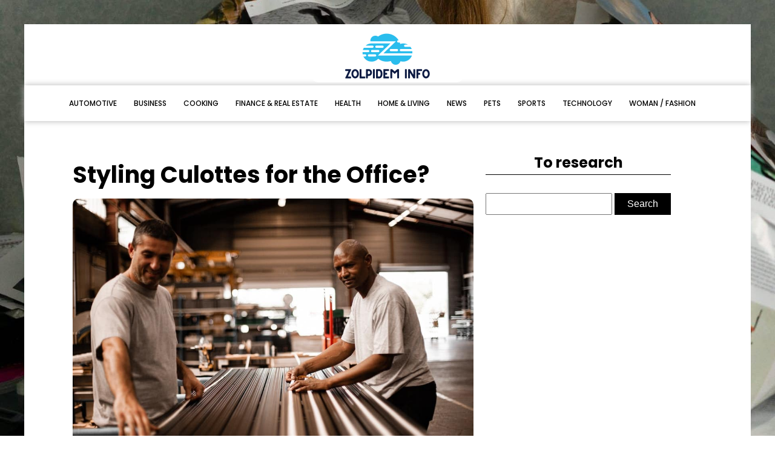

--- FILE ---
content_type: text/html; charset=UTF-8
request_url: https://zolpidem-info.net/woman-fashion/styling-culottes-for-the-office.php
body_size: 13056
content:
<!DOCTYPE html>
<html lang="en-GB" >
<head>
<meta charset="UTF-8">
<meta name="viewport" content="width=device-width, initial-scale=1.0">
<!-- WP_HEAD() START -->
<link rel="preload" as="style" href="https://fonts.googleapis.com/css?family=Poppins:100,200,300,400,500,600,700,800,900|Poppins:100,200,300,400,500,600,700,800,900" >
<link rel="stylesheet" href="https://fonts.googleapis.com/css?family=Poppins:100,200,300,400,500,600,700,800,900|Poppins:100,200,300,400,500,600,700,800,900">
<meta name='robots' content='index, follow, max-image-preview:large, max-snippet:-1, max-video-preview:-1' />
	<style>img:is([sizes="auto" i], [sizes^="auto," i]) { contain-intrinsic-size: 3000px 1500px }</style>
	
	<!-- This site is optimized with the Yoast SEO plugin v26.3 - https://yoast.com/wordpress/plugins/seo/ -->
	<title>Styling Culottes for the Office? - zolpidem info</title>
	<link rel="canonical" href="https://zolpidem-info.net/woman-fashion/styling-culottes-for-the-office.php" />
	<meta property="og:locale" content="en_GB" />
	<meta property="og:type" content="article" />
	<meta property="og:title" content="Styling Culottes for the Office? - zolpidem info" />
	<meta property="og:description" content="Culottes, the French-inspired, wide-legged, knee-length trousers, are a versatile piece that can make a powerful statement in your office wardrobe. They are chic, comfortable and offer a refreshing break from your regular office wear. However, they can also be a bit tricky to style for a professional setting. This article will guide you on how [&hellip;]" />
	<meta property="og:url" content="https://zolpidem-info.net/woman-fashion/styling-culottes-for-the-office.php" />
	<meta property="og:site_name" content="zolpidem info" />
	<meta property="article:published_time" content="2024-02-18T12:18:25+00:00" />
	<meta property="article:modified_time" content="2024-02-23T05:50:45+00:00" />
	<meta name="author" content="admin" />
	<meta name="twitter:card" content="summary_large_image" />
	<meta name="twitter:label1" content="Written by" />
	<meta name="twitter:data1" content="admin" />
	<meta name="twitter:label2" content="Estimated reading time" />
	<meta name="twitter:data2" content="6 minutes" />
	<script type="application/ld+json" class="yoast-schema-graph">{"@context":"https://schema.org","@graph":[{"@type":"WebPage","@id":"https://zolpidem-info.net/woman-fashion/styling-culottes-for-the-office.php","url":"https://zolpidem-info.net/woman-fashion/styling-culottes-for-the-office.php","name":"Styling Culottes for the Office? - zolpidem info","isPartOf":{"@id":"https://zolpidem-info.net/#website"},"primaryImageOfPage":{"@id":"https://zolpidem-info.net/woman-fashion/styling-culottes-for-the-office.php#primaryimage"},"image":{"@id":"https://zolpidem-info.net/woman-fashion/styling-culottes-for-the-office.php#primaryimage"},"thumbnailUrl":"https://zolpidem-info.net/wp-content/uploads/2024/02/temp-image-9.jpg-9.jpg","datePublished":"2024-02-18T12:18:25+00:00","dateModified":"2024-02-23T05:50:45+00:00","author":{"@id":"https://zolpidem-info.net/#/schema/person/2144a0d89c6d4ab18a0cc11833cc7bfa"},"breadcrumb":{"@id":"https://zolpidem-info.net/woman-fashion/styling-culottes-for-the-office.php#breadcrumb"},"inLanguage":"en-GB","potentialAction":[{"@type":"ReadAction","target":["https://zolpidem-info.net/woman-fashion/styling-culottes-for-the-office.php"]}]},{"@type":"ImageObject","inLanguage":"en-GB","@id":"https://zolpidem-info.net/woman-fashion/styling-culottes-for-the-office.php#primaryimage","url":"https://zolpidem-info.net/wp-content/uploads/2024/02/temp-image-9.jpg-9.jpg","contentUrl":"https://zolpidem-info.net/wp-content/uploads/2024/02/temp-image-9.jpg-9.jpg","width":1000,"height":667},{"@type":"BreadcrumbList","@id":"https://zolpidem-info.net/woman-fashion/styling-culottes-for-the-office.php#breadcrumb","itemListElement":[{"@type":"ListItem","position":1,"name":"Home","item":"https://zolpidem-info.net/"},{"@type":"ListItem","position":2,"name":"Blog","item":"https://zolpidem-info.net/blog"},{"@type":"ListItem","position":3,"name":"Styling Culottes for the Office?"}]},{"@type":"WebSite","@id":"https://zolpidem-info.net/#website","url":"https://zolpidem-info.net/","name":"zolpidem info","description":"L’évolution Zolpidem info.","potentialAction":[{"@type":"SearchAction","target":{"@type":"EntryPoint","urlTemplate":"https://zolpidem-info.net/?s={search_term_string}"},"query-input":{"@type":"PropertyValueSpecification","valueRequired":true,"valueName":"search_term_string"}}],"inLanguage":"en-GB"},{"@type":"Person","@id":"https://zolpidem-info.net/#/schema/person/2144a0d89c6d4ab18a0cc11833cc7bfa","name":"admin","sameAs":["https://zolpidem-info.net"],"url":"https://zolpidem-info.net/author/admin"}]}</script>
	<!-- / Yoast SEO plugin. -->


<link href='https://fonts.gstatic.com' crossorigin rel='preconnect' />
<link rel='stylesheet' id='wp-block-library-css' href='https://zolpidem-info.net/wp-includes/css/dist/block-library/style.min.css?ver=6.8.3' type='text/css' media='all' />
<style id='classic-theme-styles-inline-css' type='text/css'>
/*! This file is auto-generated */
.wp-block-button__link{color:#fff;background-color:#32373c;border-radius:9999px;box-shadow:none;text-decoration:none;padding:calc(.667em + 2px) calc(1.333em + 2px);font-size:1.125em}.wp-block-file__button{background:#32373c;color:#fff;text-decoration:none}
</style>
<style id='global-styles-inline-css' type='text/css'>
:root{--wp--preset--aspect-ratio--square: 1;--wp--preset--aspect-ratio--4-3: 4/3;--wp--preset--aspect-ratio--3-4: 3/4;--wp--preset--aspect-ratio--3-2: 3/2;--wp--preset--aspect-ratio--2-3: 2/3;--wp--preset--aspect-ratio--16-9: 16/9;--wp--preset--aspect-ratio--9-16: 9/16;--wp--preset--color--black: #000000;--wp--preset--color--cyan-bluish-gray: #abb8c3;--wp--preset--color--white: #ffffff;--wp--preset--color--pale-pink: #f78da7;--wp--preset--color--vivid-red: #cf2e2e;--wp--preset--color--luminous-vivid-orange: #ff6900;--wp--preset--color--luminous-vivid-amber: #fcb900;--wp--preset--color--light-green-cyan: #7bdcb5;--wp--preset--color--vivid-green-cyan: #00d084;--wp--preset--color--pale-cyan-blue: #8ed1fc;--wp--preset--color--vivid-cyan-blue: #0693e3;--wp--preset--color--vivid-purple: #9b51e0;--wp--preset--gradient--vivid-cyan-blue-to-vivid-purple: linear-gradient(135deg,rgba(6,147,227,1) 0%,rgb(155,81,224) 100%);--wp--preset--gradient--light-green-cyan-to-vivid-green-cyan: linear-gradient(135deg,rgb(122,220,180) 0%,rgb(0,208,130) 100%);--wp--preset--gradient--luminous-vivid-amber-to-luminous-vivid-orange: linear-gradient(135deg,rgba(252,185,0,1) 0%,rgba(255,105,0,1) 100%);--wp--preset--gradient--luminous-vivid-orange-to-vivid-red: linear-gradient(135deg,rgba(255,105,0,1) 0%,rgb(207,46,46) 100%);--wp--preset--gradient--very-light-gray-to-cyan-bluish-gray: linear-gradient(135deg,rgb(238,238,238) 0%,rgb(169,184,195) 100%);--wp--preset--gradient--cool-to-warm-spectrum: linear-gradient(135deg,rgb(74,234,220) 0%,rgb(151,120,209) 20%,rgb(207,42,186) 40%,rgb(238,44,130) 60%,rgb(251,105,98) 80%,rgb(254,248,76) 100%);--wp--preset--gradient--blush-light-purple: linear-gradient(135deg,rgb(255,206,236) 0%,rgb(152,150,240) 100%);--wp--preset--gradient--blush-bordeaux: linear-gradient(135deg,rgb(254,205,165) 0%,rgb(254,45,45) 50%,rgb(107,0,62) 100%);--wp--preset--gradient--luminous-dusk: linear-gradient(135deg,rgb(255,203,112) 0%,rgb(199,81,192) 50%,rgb(65,88,208) 100%);--wp--preset--gradient--pale-ocean: linear-gradient(135deg,rgb(255,245,203) 0%,rgb(182,227,212) 50%,rgb(51,167,181) 100%);--wp--preset--gradient--electric-grass: linear-gradient(135deg,rgb(202,248,128) 0%,rgb(113,206,126) 100%);--wp--preset--gradient--midnight: linear-gradient(135deg,rgb(2,3,129) 0%,rgb(40,116,252) 100%);--wp--preset--font-size--small: 13px;--wp--preset--font-size--medium: 20px;--wp--preset--font-size--large: 36px;--wp--preset--font-size--x-large: 42px;--wp--preset--spacing--20: 0.44rem;--wp--preset--spacing--30: 0.67rem;--wp--preset--spacing--40: 1rem;--wp--preset--spacing--50: 1.5rem;--wp--preset--spacing--60: 2.25rem;--wp--preset--spacing--70: 3.38rem;--wp--preset--spacing--80: 5.06rem;--wp--preset--shadow--natural: 6px 6px 9px rgba(0, 0, 0, 0.2);--wp--preset--shadow--deep: 12px 12px 50px rgba(0, 0, 0, 0.4);--wp--preset--shadow--sharp: 6px 6px 0px rgba(0, 0, 0, 0.2);--wp--preset--shadow--outlined: 6px 6px 0px -3px rgba(255, 255, 255, 1), 6px 6px rgba(0, 0, 0, 1);--wp--preset--shadow--crisp: 6px 6px 0px rgba(0, 0, 0, 1);}:where(.is-layout-flex){gap: 0.5em;}:where(.is-layout-grid){gap: 0.5em;}body .is-layout-flex{display: flex;}.is-layout-flex{flex-wrap: wrap;align-items: center;}.is-layout-flex > :is(*, div){margin: 0;}body .is-layout-grid{display: grid;}.is-layout-grid > :is(*, div){margin: 0;}:where(.wp-block-columns.is-layout-flex){gap: 2em;}:where(.wp-block-columns.is-layout-grid){gap: 2em;}:where(.wp-block-post-template.is-layout-flex){gap: 1.25em;}:where(.wp-block-post-template.is-layout-grid){gap: 1.25em;}.has-black-color{color: var(--wp--preset--color--black) !important;}.has-cyan-bluish-gray-color{color: var(--wp--preset--color--cyan-bluish-gray) !important;}.has-white-color{color: var(--wp--preset--color--white) !important;}.has-pale-pink-color{color: var(--wp--preset--color--pale-pink) !important;}.has-vivid-red-color{color: var(--wp--preset--color--vivid-red) !important;}.has-luminous-vivid-orange-color{color: var(--wp--preset--color--luminous-vivid-orange) !important;}.has-luminous-vivid-amber-color{color: var(--wp--preset--color--luminous-vivid-amber) !important;}.has-light-green-cyan-color{color: var(--wp--preset--color--light-green-cyan) !important;}.has-vivid-green-cyan-color{color: var(--wp--preset--color--vivid-green-cyan) !important;}.has-pale-cyan-blue-color{color: var(--wp--preset--color--pale-cyan-blue) !important;}.has-vivid-cyan-blue-color{color: var(--wp--preset--color--vivid-cyan-blue) !important;}.has-vivid-purple-color{color: var(--wp--preset--color--vivid-purple) !important;}.has-black-background-color{background-color: var(--wp--preset--color--black) !important;}.has-cyan-bluish-gray-background-color{background-color: var(--wp--preset--color--cyan-bluish-gray) !important;}.has-white-background-color{background-color: var(--wp--preset--color--white) !important;}.has-pale-pink-background-color{background-color: var(--wp--preset--color--pale-pink) !important;}.has-vivid-red-background-color{background-color: var(--wp--preset--color--vivid-red) !important;}.has-luminous-vivid-orange-background-color{background-color: var(--wp--preset--color--luminous-vivid-orange) !important;}.has-luminous-vivid-amber-background-color{background-color: var(--wp--preset--color--luminous-vivid-amber) !important;}.has-light-green-cyan-background-color{background-color: var(--wp--preset--color--light-green-cyan) !important;}.has-vivid-green-cyan-background-color{background-color: var(--wp--preset--color--vivid-green-cyan) !important;}.has-pale-cyan-blue-background-color{background-color: var(--wp--preset--color--pale-cyan-blue) !important;}.has-vivid-cyan-blue-background-color{background-color: var(--wp--preset--color--vivid-cyan-blue) !important;}.has-vivid-purple-background-color{background-color: var(--wp--preset--color--vivid-purple) !important;}.has-black-border-color{border-color: var(--wp--preset--color--black) !important;}.has-cyan-bluish-gray-border-color{border-color: var(--wp--preset--color--cyan-bluish-gray) !important;}.has-white-border-color{border-color: var(--wp--preset--color--white) !important;}.has-pale-pink-border-color{border-color: var(--wp--preset--color--pale-pink) !important;}.has-vivid-red-border-color{border-color: var(--wp--preset--color--vivid-red) !important;}.has-luminous-vivid-orange-border-color{border-color: var(--wp--preset--color--luminous-vivid-orange) !important;}.has-luminous-vivid-amber-border-color{border-color: var(--wp--preset--color--luminous-vivid-amber) !important;}.has-light-green-cyan-border-color{border-color: var(--wp--preset--color--light-green-cyan) !important;}.has-vivid-green-cyan-border-color{border-color: var(--wp--preset--color--vivid-green-cyan) !important;}.has-pale-cyan-blue-border-color{border-color: var(--wp--preset--color--pale-cyan-blue) !important;}.has-vivid-cyan-blue-border-color{border-color: var(--wp--preset--color--vivid-cyan-blue) !important;}.has-vivid-purple-border-color{border-color: var(--wp--preset--color--vivid-purple) !important;}.has-vivid-cyan-blue-to-vivid-purple-gradient-background{background: var(--wp--preset--gradient--vivid-cyan-blue-to-vivid-purple) !important;}.has-light-green-cyan-to-vivid-green-cyan-gradient-background{background: var(--wp--preset--gradient--light-green-cyan-to-vivid-green-cyan) !important;}.has-luminous-vivid-amber-to-luminous-vivid-orange-gradient-background{background: var(--wp--preset--gradient--luminous-vivid-amber-to-luminous-vivid-orange) !important;}.has-luminous-vivid-orange-to-vivid-red-gradient-background{background: var(--wp--preset--gradient--luminous-vivid-orange-to-vivid-red) !important;}.has-very-light-gray-to-cyan-bluish-gray-gradient-background{background: var(--wp--preset--gradient--very-light-gray-to-cyan-bluish-gray) !important;}.has-cool-to-warm-spectrum-gradient-background{background: var(--wp--preset--gradient--cool-to-warm-spectrum) !important;}.has-blush-light-purple-gradient-background{background: var(--wp--preset--gradient--blush-light-purple) !important;}.has-blush-bordeaux-gradient-background{background: var(--wp--preset--gradient--blush-bordeaux) !important;}.has-luminous-dusk-gradient-background{background: var(--wp--preset--gradient--luminous-dusk) !important;}.has-pale-ocean-gradient-background{background: var(--wp--preset--gradient--pale-ocean) !important;}.has-electric-grass-gradient-background{background: var(--wp--preset--gradient--electric-grass) !important;}.has-midnight-gradient-background{background: var(--wp--preset--gradient--midnight) !important;}.has-small-font-size{font-size: var(--wp--preset--font-size--small) !important;}.has-medium-font-size{font-size: var(--wp--preset--font-size--medium) !important;}.has-large-font-size{font-size: var(--wp--preset--font-size--large) !important;}.has-x-large-font-size{font-size: var(--wp--preset--font-size--x-large) !important;}
:where(.wp-block-post-template.is-layout-flex){gap: 1.25em;}:where(.wp-block-post-template.is-layout-grid){gap: 1.25em;}
:where(.wp-block-columns.is-layout-flex){gap: 2em;}:where(.wp-block-columns.is-layout-grid){gap: 2em;}
:root :where(.wp-block-pullquote){font-size: 1.5em;line-height: 1.6;}
</style>
<link rel='stylesheet' id='dscf7-math-captcha-style-css' href='https://zolpidem-info.net/wp-content/plugins/ds-cf7-math-captcha/assets/css/style.css?ver=1.0.0' type='text/css' media='' />
<link rel='stylesheet' id='oxygen-css' href='https://zolpidem-info.net/wp-content/plugins/oxygen/component-framework/oxygen.css?ver=4.9.2' type='text/css' media='all' />
<script type="text/javascript" src="https://zolpidem-info.net/wp-includes/js/jquery/jquery.min.js?ver=3.7.1" id="jquery-core-js"></script>
<link rel="https://api.w.org/" href="https://zolpidem-info.net/wp-json/" /><link rel="alternate" title="JSON" type="application/json" href="https://zolpidem-info.net/wp-json/wp/v2/posts/624" /><link rel="EditURI" type="application/rsd+xml" title="RSD" href="https://zolpidem-info.net/xmlrpc.php?rsd" />
<meta name="generator" content="WordPress 6.8.3" />
<link rel='shortlink' href='https://zolpidem-info.net/?p=624' />
<link rel="alternate" title="oEmbed (JSON)" type="application/json+oembed" href="https://zolpidem-info.net/wp-json/oembed/1.0/embed?url=https%3A%2F%2Fzolpidem-info.net%2Fwoman-fashion%2Fstyling-culottes-for-the-office.php" />
<link rel="alternate" title="oEmbed (XML)" type="text/xml+oembed" href="https://zolpidem-info.net/wp-json/oembed/1.0/embed?url=https%3A%2F%2Fzolpidem-info.net%2Fwoman-fashion%2Fstyling-culottes-for-the-office.php&#038;format=xml" />
<meta name="robots" content="noarchive"><link rel="icon" href="https://zolpidem-info.net/wp-content/uploads/2024/01/cropped-zolpidem-info-e1705994942985-32x32.png" sizes="32x32" />
<link rel="icon" href="https://zolpidem-info.net/wp-content/uploads/2024/01/cropped-zolpidem-info-e1705994942985-192x192.png" sizes="192x192" />
<link rel="apple-touch-icon" href="https://zolpidem-info.net/wp-content/uploads/2024/01/cropped-zolpidem-info-e1705994942985-180x180.png" />
<meta name="msapplication-TileImage" content="https://zolpidem-info.net/wp-content/uploads/2024/01/cropped-zolpidem-info-e1705994942985-270x270.png" />
		<style type="text/css" id="wp-custom-css">
			/*S1*/
:root {
	--main-bg-cat: #26aad6;
	--main-bg-head-sidebar: #26aad6;
	--main-bg-submit: #000;
	--main-btn-read: #0f0;
}

.archive img {
    border-radius: 10px;
    overflow: hidden;
}

form#searchform {
    margin-top: 30px;
}
.title-archive a, .title-archive a:hover {
	color: var(--main-bg-cat);
}
.swiper-slide {
    border-radius: 10px;
    overflow: hidden;
}
.oxy-post-padding {
    border-radius: 10px;
    overflow: hidden;
}
.home img {
    border-radius: 10px;
    overflow: hidden;
}
.oxy-post {
    border-radius: 10px;
    overflow: hidden;
}
.single img {
    border-radius: 10px;
    overflow: hidden;
}
.oxy-post-image {
    border-radius: 10px;
    overflow: hidden;
}
.oxy-post-overlay {
    border-radius: 10px;
    overflow: hidden;
}
aside img {
    border-radius: 10px;
    overflow: hidden;
}
h2.widgettitle img {
    border-radius: 10px;
    overflow: hidden;
}
a.oxy-post-image {
    border-radius: 10px;
    overflow: hidden;
} 
.oxy-post-image-fixed-ratio {
    border-radius: 10px;
    overflow: hidden;
}


input#searchsubmit {
	padding: 8px 20px;
	background-color: var(--main-bg-submit);
	border: solid 1px var(--main-bg-submit);
	color: #fff;
}

input#s {
	padding: 7px;
}

/*fin*/
.custom-s1 > .oxy-posts > :nth-child(1) {
    grid-column: span 8 !important;
    grid-row: span 6 !important;
    height: 100%;
	font-size: 20px !important;
}
.custom-s1 > .oxy-posts > :nth-child(2) {
    grid-column: span 4 !important;
    grid-row: span 6 !important;
    height: 100%;
	font-size: 20px !important;
}
.custom-s1 > .oxy-posts > :nth-child(3) {
    grid-column: span 4 !important;
    grid-row: span 6 !important;
    height: 100%;
	font-size: 20px !important;
}
.custom-s1 > .oxy-posts > :nth-child(4) {
    grid-column: span 4 !important;
    grid-row: span 6 !important;
    height: 100%;
	font-size: 20px !important;
}
.custom-s1 > .oxy-posts > :nth-child(5) {
    grid-column: span 4 !important;
    grid-row: span 6 !important;
    height: 100%;
	font-size: 20px !important;
}
.custom-s1 .oxy-post:nth-child(1) .oxy-post-title {
    font-size: 20px !important;
}
.custom-s1 .oxy-post-image {
        height: 300px !important;
    justify-content: end;
    padding: 0 !important;
}
}
.custom-s1 .oxy-post-title {
    margin: 0 !important;
	color:#fff !important;
}
.custom-categorie ul.post-categories {
    padding: 0 !important;
    margin: 0 !important;
}
.custom-categorie ul.post-categories li {
    list-style: none;
}
.custom-categorie ul.post-categories a {
	color: #fff;
	background: var(--main-bg-cat) ;
	padding: 0px 5px;
	font-size: 12px;
	text-transform: capitalize;
}
.custom-content {
    background: linear-gradient(to bottom,rgba(0,0,0,0)0,rgba(0,0,0,1) 100%);
	padding:20px;
}
.custom-content a.oxy-post-title {
    color: #fff !important;
}

section#section-2-182 .custom-categorie {
    display: flex;
    align-items: center;
}

section#section-2-182 .custom-categorie span {
    color: #fff;
    font-size: 12px;
    padding: 10px;
}
.img-left .oxy-post {
    margin-bottom: 1rem !important;
    align-items: start !important;
}

/*FS1*/
/*S2*/
/* .custom-s2 .oxy-post-wrap {
    margin-left: 0 !important;           		 margin-top: -3em !important;
} */

/*S4*/
.custom-s3 > .oxy-posts > :nth-child(1) {   
    grid-row: span 2 !important;
}

.custom-s3  > .oxy-posts > :nth-child(4) {
    grid-column: span 6 !important;
    grid-row: span 2 !important;
    height: 100%;
}

.custom-s3 a.oxy-post-title {
    font-size: 20px !important;
}

.custom-s3 .oxy-post-image {
    height: 300px !important;
    justify-content: end;
    padding: 0 !important;
}

.custom-s3 .custom-categorie span {
    color: #fff;
    font-size: 12px;
    padding: 0px 10px;
}

.custom-s3 .custom-categorie {
    display: flex;
    align-items: center;
}
.swiper-slide a {
    color: #fff;
}
/*FS4*/
aside li {
    list-style: none;
    margin-bottom: 30px;
}

h2.wp-block-heading {
    text-align: center;
    border-bottom: 1px solid #000;
    margin-bottom: 25px;
}

form.wp-block-search__button-outside.wp-block-search__text-button.wp-block-search {
    border-bottom: 5px solid #000;
    padding-bottom: 20px;
}

h2.widgettitle {
    border-bottom: 1px solid #000;
    text-align: center;
}

div#rpwwt-recent-posts-widget-with-thumbnails-3 ul {
    border-bottom: 5px solid #000;
    padding-bottom: 25px;
}

span.rpwwt-post-title {
    color: #000;
}
.rpwwt-widget ul li img {
    width: 130px;
    height: 75px;
    object-fit: cover;
}
.single .ftr-img img {
    width: 100%;
    height: auto;
}



@media (max-width: 500px){
	body #_posts_grid-3-182 > .oxy-posts{
		display:block !important;
	}
body #_posts_grid-51-182 > .oxy-posts {
    display: block !important;
}
	body #_posts_grid-87-182 > .oxy-posts {
    display: block !important;
}
	.wp-block-group.is-layout-constrained.wp-block-group-is-layout-constrained {
    display: none;
}
}		</style>
		<link rel='stylesheet' id='oxygen-cache-24-css' href='//zolpidem-info.net/wp-content/uploads/oxygen/css/24.css?cache=1707481295&#038;ver=6.8.3' type='text/css' media='all' />
<link rel='stylesheet' id='oxygen-cache-22-css' href='//zolpidem-info.net/wp-content/uploads/oxygen/css/22.css?cache=1707482791&#038;ver=6.8.3' type='text/css' media='all' />
<link rel='stylesheet' id='oxygen-universal-styles-css' href='//zolpidem-info.net/wp-content/uploads/oxygen/css/universal.css?cache=1707482791&#038;ver=6.8.3' type='text/css' media='all' />
<!-- END OF WP_HEAD() -->
</head>
<body class="wp-singular post-template-default single single-post postid-624 single-format-standard wp-theme-oxygen-is-not-a-theme  wp-embed-responsive oxygen-body" >




						<div id="div_block-59-149" class="ct-div-block" ><header id="_header-2-225" class="oxy-header-wrapper oxy-overlay-header oxy-header" ><div id="_header_row-72-24" class="oxy-header-row" ><div class="oxy-header-container"><div id="_header_left-73-24" class="oxy-header-left" ></div><div id="_header_center-74-24" class="oxy-header-center" ><a id="link-12-225" class="ct-link atomic-logo" href="/" target="_self"  ><img  id="image-13-225" alt="" src="https://zolpidem-info.net/wp-content/uploads/2024/01/zolpidem-info-e1705994942985.png" class="ct-image"/></a></div><div id="_header_right-75-24" class="oxy-header-right" ></div></div></div><div id="_header_row-10-225" class="oxy-header-row" ><div class="oxy-header-container"><div id="_header_left-11-225" class="oxy-header-left" ><nav id="_nav_menu-17-225" class="oxy-nav-menu oxy-nav-menu-dropdowns" ><div class='oxy-menu-toggle'><div class='oxy-nav-menu-hamburger-wrap'><div class='oxy-nav-menu-hamburger'><div class='oxy-nav-menu-hamburger-line'></div><div class='oxy-nav-menu-hamburger-line'></div><div class='oxy-nav-menu-hamburger-line'></div></div></div></div><div class="menu-mainmenu-container"><ul id="menu-mainmenu" class="oxy-nav-menu-list"><li id="menu-item-571" class="menu-item menu-item-type-taxonomy menu-item-object-category menu-item-571"><a href="https://zolpidem-info.net/category/automotive">automotive</a></li>
<li id="menu-item-572" class="menu-item menu-item-type-taxonomy menu-item-object-category menu-item-572"><a href="https://zolpidem-info.net/category/business">business</a></li>
<li id="menu-item-573" class="menu-item menu-item-type-taxonomy menu-item-object-category menu-item-573"><a href="https://zolpidem-info.net/category/cooking">cooking</a></li>
<li id="menu-item-574" class="menu-item menu-item-type-taxonomy menu-item-object-category menu-item-574"><a href="https://zolpidem-info.net/category/finance-real-estate">finance &amp; real estate</a></li>
<li id="menu-item-575" class="menu-item menu-item-type-taxonomy menu-item-object-category menu-item-575"><a href="https://zolpidem-info.net/category/health">health</a></li>
<li id="menu-item-576" class="menu-item menu-item-type-taxonomy menu-item-object-category menu-item-576"><a href="https://zolpidem-info.net/category/home-living">home &amp; living</a></li>
<li id="menu-item-577" class="menu-item menu-item-type-taxonomy menu-item-object-category menu-item-577"><a href="https://zolpidem-info.net/category/news">News</a></li>
<li id="menu-item-578" class="menu-item menu-item-type-taxonomy menu-item-object-category menu-item-578"><a href="https://zolpidem-info.net/category/pets">pets</a></li>
<li id="menu-item-579" class="menu-item menu-item-type-taxonomy menu-item-object-category menu-item-579"><a href="https://zolpidem-info.net/category/sports">sports</a></li>
<li id="menu-item-580" class="menu-item menu-item-type-taxonomy menu-item-object-category menu-item-580"><a href="https://zolpidem-info.net/category/technology">technology</a></li>
<li id="menu-item-581" class="menu-item menu-item-type-taxonomy menu-item-object-category current-post-ancestor current-menu-parent current-post-parent menu-item-581"><a href="https://zolpidem-info.net/category/woman-fashion">woman / fashion</a></li>
</ul></div></nav></div><div id="_header_center-14-225" class="oxy-header-center" ></div><div id="_header_right-15-225" class="oxy-header-right" ></div></div></div></header>
		<section id="section-27-147" class=" ct-section" ><div class="ct-section-inner-wrap"><div id="new_columns-28-147" class="ct-new-columns" ><div id="div_block-29-147" class="ct-div-block" ><h1 id="headline-34-147" class="ct-headline"><span id="span-35-147" class="ct-span" >Styling Culottes for the Office?</span></h1><img  id="image-36-147" alt="" src="https://zolpidem-info.net/wp-content/uploads/2024/02/temp-image-9.jpg-9.jpg" class="ct-image ftr-img"/><div id="text_block-37-147" class="ct-text-block" ><span id="span-38-147" class="ct-span oxy-stock-content-styles" ><p>Culottes, the French-inspired, wide-legged, knee-length trousers, are a versatile piece that can make a powerful statement in your office wardrobe. They are chic, comfortable and offer a refreshing break from your regular office wear. However, they can also be a bit tricky to style for a professional setting. This article will guide you on how to make this stylish garment a part of your work attire.</p>
<h2>How to Choose the Right Pair of Culottes?</h2>
<p>Choosing the right pair of culottes can be daunting if you are new to this style. The sheer variety in terms of materials, lengths, colors, and designs can leave you feeling overwhelmed.</p><p><strong><i>Also to read : </i></strong><a href="https://zolpidem-info.net/woman-fashion/how-to-pair-sneakers-with-feminine-dresses.php" title="How to pair sneakers with feminine dresses">How to pair sneakers with feminine dresses</a></p>
<p>It&rsquo;s generally best to opt for a pair of culottes that fall below the knee and above the ankle. This length is universally flattering and adds a sophisticated touch to your outfit. Choose a solid color that complements your existing wardrobe &#8211; black, navy, or beige are all versatile options.</p>
<p>When it comes to material, go for something structured yet comfortable. Culottes in lightweight wool, cotton blend, or crepe are excellent for office wear. They hold their shape and give your outfit a polished look.</p><p><strong><i>Also read : </i></strong><a href="https://zolpidem-info.net/woman-fashion/tips-for-wearing-chunky-knit-sweaters-stylishly.php" title="Tips for wearing chunky knit sweaters stylishly">Tips for wearing chunky knit sweaters stylishly</a></p>
<p>Make sure the culottes fit well around your waist and hips. They should be loose but not overly baggy. Remember, the aim is to look effortlessly chic, not frumpy.</p>
<h2>Pairing Culottes with the Right Top</h2>
<p>Pairing your culottes with the right top is crucial to achieving a professional look. The roomy nature of these pants can make it challenging to find a top that complements them.</p>
<p>A fitted top is usually the best bet. It balances out the volume of the culottes and creates a streamlined silhouette. Think of structured blouses, slim-fit sweaters, or tailored shirts. Tuck your top into the culottes to define your waist and create a more structured look.</p>
<p>Alternatively, you can pair your culottes with a cropped top. This can be a stylish option, particularly during summer months. Just make sure the top is office-appropriate, not too revealing, and it matches well with the color and fabric of your culottes.</p>
<h2>The Right Footwear to Compliment Your Culottes</h2>
<p>The right footwear can elevate your culottes look from casual to office-ready.</p>
<p>For a professional setting, it&rsquo;s best to stick with heels. They add height, making your legs look longer, which is essential when wearing wide-legged pants like culottes. A pair of pointed-toe pumps or block heels in a neutral color like black, nude, or navy can work wonders.</p>
<p>In colder months, you can pair your culottes with knee-high boots for a stylish yet office-appropriate look. Opt for boots with a slight heel to maintain the elongating effect.</p>
<p>If you&rsquo;re not a fan of heels, don&rsquo;t worry. Flat shoes can work well with culottes too. Choose sleek loafers or pointed-toe flats to keep your look professional.</p>
<h2>Accessories to Enhance Your Culottes Outfit</h2>
<p>Accessories can add that final touch to your culottes outfit, making it truly stand out.</p>
<p>A statement belt worn at the waist can add definition and break up the volume of the culottes. Opt for a wide belt in a contrasting color for a bold look, or a slim, subtle belt for a more understated effect.</p>
<p>Jewelry should be kept minimal and sophisticated. A delicate necklace, a pair of simple studs or hoop earrings, and a classic wristwatch can enhance your look without being overly flashy.</p>
<p>Lastly, don&rsquo;t forget your bag. A structured handbag or a sleek tote bag can add a polished touch to your outfit.</p>
<h2>Styling Culottes for Different Office Scenarios</h2>
<p>Different office scenarios call for different outfits. The beauty of culottes is that they can be dressed up or down depending on the situation.</p>
<p>For a regular day at the office, pair your culottes with a fitted blouse and pumps. Add a blazer for a more formal look.</p>
<p>If you have an important meeting, consider pairing your culottes with a tailored shirt and blazer. Add a statement necklace for a touch of sophistication.</p>
<p>For casual Fridays, pair your culottes with a casual top like a striped tee or a lightweight sweater. Swap the heels for flats to keep the look relaxed yet polished.</p>
<p>Remember, the key to styling culottes for the office is balance. Pair your culottes with fitted, structured pieces to create a professional, chic look. With a bit of creativity and confidence, culottes can become a staple in your office wardrobe.</p>
<h2>Perfecting Your Culottes Look With Confidence</h2>
<p>Now that you know what to consider when choosing culottes, pairing them with the right top, selecting appropriate footwear, and accessorizing, it&rsquo;s time to wear them with confidence. It&rsquo;s essential to remember that confidence in your outfit can make a significant difference. When you feel good about what you&rsquo;re wearing, you radiate an energy that positively impacts your colleagues and your work environment.</p>
<p>Firstly, buy your culottes from trusted designers or reputable companies. This ensures that you get quality, durable pants that will maintain their shape and color for a long time. If the culottes are too tight or too loose, have them professionally fitted. Too tight may limit your movement and make you feel uncomfortable, while too loose might look sloppy.</p>
<p>Once you have your perfectly fitted culottes, pair them with the tops you&rsquo;ve identified as flattering and appropriate for your workplace. Remember to always tuck in your top to emphasize the waistline and create a more structured silhouette.</p>
<p>In terms of footwear, rotate between heels and stylish flats to keep your look fresh and exciting. Don&rsquo;t be afraid to experiment with different shoe styles as long as they maintain a professional appeal.</p>
<p>Finally, never underestimate the power of accessories in completing your culottes outfit. Whether it’s a statement belt, a classy watch, or a pair of elegant earrings, the right accessories can significantly elevate your look.</p>
<h2>Conclusion: Making Culottes a Wardrobe Staple</h2>
<p>In conclusion, culottes can be a stylish and comfortable addition to your office wardrobe. They offer a refreshing change from the usual office wear, and when styled correctly, can exude a chic, professional vibe.</p>
<p>It all starts with choosing the right pair of culottes. Opt for a universally flattering length and material, ensuring the fit is perfect around your waist and hips. Complement your culottes with a fitted top, tuck it in to create a more structured look and opt for heels or chic flats for footwear. Don’t forget to accessorize to enhance your overall look.</p>
<p>Remember to experiment with your culottes for different office scenarios. They can be dressed up or down depending on the situation. Above all, wear your culottes with confidence. It&rsquo;s your confidence, after all, that will ultimately make you stand out, not just your outfit.</p>
<p>Whether you&rsquo;re a fan of French-inspired fashion, looking to switch up your office attire, or simply love the comfort of wide-legged pants, culottes could be just the style update your wardrobe needs. With a bit of planning, styling, and a boost of confidence, culottes can easily become your favorite office attire.</p>
</span></div></div><aside id="div_block-30-147" class="ct-div-block" ><li id="search-2" class="widget widget_search"><h2 class="widgettitle">To research</h2>
<form role="search" method="get" id="searchform" class="searchform" action="https://zolpidem-info.net/">
				<div>
					<label class="screen-reader-text" for="s">Search for:</label>
					<input type="text" value="" name="s" id="s" />
					<input type="submit" id="searchsubmit" value="Search" />
				</div>
			</form></li>
</aside></div></div></section><a id="link-69-149" class="ct-link oxel_back_to_top_container" href="#top" target="_self"  ><div id="code_block-70-149" class="ct-code-block" ><!-- --></div><div id="fancy_icon-71-149" class="ct-fancy-icon oxel_back_to_top_icon" ><svg id="svg-fancy_icon-71-149"><use xlink:href="#FontAwesomeicon-angle-double-up"></use></svg></div></a><section id="section-20-225" class=" ct-section" ><div class="ct-section-inner-wrap"><div id="new_columns-64-149" class="ct-new-columns" ><div id="div_block-65-149" class="ct-div-block" ><nav id="_nav_menu-67-149" class="oxy-nav-menu oxy-nav-menu-dropdowns oxy-nav-menu-dropdown-arrow" ><div class='oxy-menu-toggle'><div class='oxy-nav-menu-hamburger-wrap'><div class='oxy-nav-menu-hamburger'><div class='oxy-nav-menu-hamburger-line'></div><div class='oxy-nav-menu-hamburger-line'></div><div class='oxy-nav-menu-hamburger-line'></div></div></div></div><div class="menu-navigation-container"><ul id="menu-navigation" class="oxy-nav-menu-list"><li id="menu-item-91" class="menu-item menu-item-type-post_type menu-item-object-page menu-item-91"><a href="https://zolpidem-info.net/contact">Contact</a></li>
<li id="menu-item-92" class="menu-item menu-item-type-post_type menu-item-object-page menu-item-92"><a href="https://zolpidem-info.net/legal-notice">Legal notice</a></li>
<li id="menu-item-582" class="menu-item menu-item-type-post_type menu-item-object-page menu-item-privacy-policy menu-item-582"><a rel="privacy-policy" href="https://zolpidem-info.net/privacy-policy">Privacy Policy</a></li>
</ul></div></nav></div><div id="div_block-66-149" class="ct-div-block" ><div id="text_block-68-149" class="ct-text-block" >Copyright 2024. All Rights Reserved</div></div></div></div></section></div>	<!-- WP_FOOTER -->
<script type="speculationrules">
{"prefetch":[{"source":"document","where":{"and":[{"href_matches":"\/*"},{"not":{"href_matches":["\/wp-*.php","\/wp-admin\/*","\/wp-content\/uploads\/*","\/wp-content\/*","\/wp-content\/plugins\/*","\/wp-content\/themes\/oxygen-bare-minimum-theme\/*","\/wp-content\/themes\/oxygen-is-not-a-theme\/*","\/*\\?(.+)"]}},{"not":{"selector_matches":"a[rel~=\"nofollow\"]"}},{"not":{"selector_matches":".no-prefetch, .no-prefetch a"}}]},"eagerness":"conservative"}]}
</script>
<style>.ct-FontAwesomeicon-angle-double-up{width:0.64285714285714em}</style>
<?xml version="1.0"?><svg xmlns="http://www.w3.org/2000/svg" xmlns:xlink="http://www.w3.org/1999/xlink" aria-hidden="true" style="position: absolute; width: 0; height: 0; overflow: hidden;" version="1.1"><defs><symbol id="FontAwesomeicon-angle-double-up" viewBox="0 0 18 28"><title>angle-double-up</title><path d="M16.797 20.5c0 0.125-0.063 0.266-0.156 0.359l-0.781 0.781c-0.094 0.094-0.219 0.156-0.359 0.156-0.125 0-0.266-0.063-0.359-0.156l-6.141-6.141-6.141 6.141c-0.094 0.094-0.234 0.156-0.359 0.156s-0.266-0.063-0.359-0.156l-0.781-0.781c-0.094-0.094-0.156-0.234-0.156-0.359s0.063-0.266 0.156-0.359l7.281-7.281c0.094-0.094 0.234-0.156 0.359-0.156s0.266 0.063 0.359 0.156l7.281 7.281c0.094 0.094 0.156 0.234 0.156 0.359zM16.797 14.5c0 0.125-0.063 0.266-0.156 0.359l-0.781 0.781c-0.094 0.094-0.219 0.156-0.359 0.156-0.125 0-0.266-0.063-0.359-0.156l-6.141-6.141-6.141 6.141c-0.094 0.094-0.234 0.156-0.359 0.156s-0.266-0.063-0.359-0.156l-0.781-0.781c-0.094-0.094-0.156-0.234-0.156-0.359s0.063-0.266 0.156-0.359l7.281-7.281c0.094-0.094 0.234-0.156 0.359-0.156s0.266 0.063 0.359 0.156l7.281 7.281c0.094 0.094 0.156 0.234 0.156 0.359z"/></symbol></defs></svg>
		<script type="text/javascript">
			jQuery(document).ready(function() {
				jQuery('body').on('click', '.oxy-menu-toggle', function() {
					jQuery(this).parent('.oxy-nav-menu').toggleClass('oxy-nav-menu-open');
					jQuery('body').toggleClass('oxy-nav-menu-prevent-overflow');
					jQuery('html').toggleClass('oxy-nav-menu-prevent-overflow');
				});
				var selector = '.oxy-nav-menu-open .menu-item a[href*="#"]';
				jQuery('body').on('click', selector, function(){
					jQuery('.oxy-nav-menu-open').removeClass('oxy-nav-menu-open');
					jQuery('body').removeClass('oxy-nav-menu-prevent-overflow');
					jQuery('html').removeClass('oxy-nav-menu-prevent-overflow');
					jQuery(this).click();
				});
			});
		</script>

	<script type="text/javascript" id="dscf7_refresh_script-js-extra">
/* <![CDATA[ */
var ajax_object = {"ajax_url":"https:\/\/zolpidem-info.net\/wp-admin\/admin-ajax.php","nonce":"ed9c57592d"};
/* ]]> */
</script>
<script type="text/javascript" src="https://zolpidem-info.net/wp-content/plugins/ds-cf7-math-captcha/assets/js/script-min.js?ver=1.2.0" id="dscf7_refresh_script-js"></script>
<script type="text/javascript" id="rocket-browser-checker-js-after">
/* <![CDATA[ */
"use strict";var _createClass=function(){function defineProperties(target,props){for(var i=0;i<props.length;i++){var descriptor=props[i];descriptor.enumerable=descriptor.enumerable||!1,descriptor.configurable=!0,"value"in descriptor&&(descriptor.writable=!0),Object.defineProperty(target,descriptor.key,descriptor)}}return function(Constructor,protoProps,staticProps){return protoProps&&defineProperties(Constructor.prototype,protoProps),staticProps&&defineProperties(Constructor,staticProps),Constructor}}();function _classCallCheck(instance,Constructor){if(!(instance instanceof Constructor))throw new TypeError("Cannot call a class as a function")}var RocketBrowserCompatibilityChecker=function(){function RocketBrowserCompatibilityChecker(options){_classCallCheck(this,RocketBrowserCompatibilityChecker),this.passiveSupported=!1,this._checkPassiveOption(this),this.options=!!this.passiveSupported&&options}return _createClass(RocketBrowserCompatibilityChecker,[{key:"_checkPassiveOption",value:function(self){try{var options={get passive(){return!(self.passiveSupported=!0)}};window.addEventListener("test",null,options),window.removeEventListener("test",null,options)}catch(err){self.passiveSupported=!1}}},{key:"initRequestIdleCallback",value:function(){!1 in window&&(window.requestIdleCallback=function(cb){var start=Date.now();return setTimeout(function(){cb({didTimeout:!1,timeRemaining:function(){return Math.max(0,50-(Date.now()-start))}})},1)}),!1 in window&&(window.cancelIdleCallback=function(id){return clearTimeout(id)})}},{key:"isDataSaverModeOn",value:function(){return"connection"in navigator&&!0===navigator.connection.saveData}},{key:"supportsLinkPrefetch",value:function(){var elem=document.createElement("link");return elem.relList&&elem.relList.supports&&elem.relList.supports("prefetch")&&window.IntersectionObserver&&"isIntersecting"in IntersectionObserverEntry.prototype}},{key:"isSlowConnection",value:function(){return"connection"in navigator&&"effectiveType"in navigator.connection&&("2g"===navigator.connection.effectiveType||"slow-2g"===navigator.connection.effectiveType)}}]),RocketBrowserCompatibilityChecker}();
/* ]]> */
</script>
<script type="text/javascript" id="rocket-preload-links-js-extra">
/* <![CDATA[ */
var RocketPreloadLinksConfig = {"excludeUris":"\/(?:.+\/)?feed(?:\/(?:.+\/?)?)?$|\/(?:.+\/)?embed\/|\/(index.php\/)?(.*)wp-json(\/.*|$)|\/refer\/|\/go\/|\/recommend\/|\/recommends\/","usesTrailingSlash":"","imageExt":"jpg|jpeg|gif|png|tiff|bmp|webp|avif|pdf|doc|docx|xls|xlsx|php","fileExt":"jpg|jpeg|gif|png|tiff|bmp|webp|avif|pdf|doc|docx|xls|xlsx|php|html|htm","siteUrl":"https:\/\/zolpidem-info.net","onHoverDelay":"100","rateThrottle":"3"};
/* ]]> */
</script>
<script type="text/javascript" id="rocket-preload-links-js-after">
/* <![CDATA[ */
(function() {
"use strict";var r="function"==typeof Symbol&&"symbol"==typeof Symbol.iterator?function(e){return typeof e}:function(e){return e&&"function"==typeof Symbol&&e.constructor===Symbol&&e!==Symbol.prototype?"symbol":typeof e},e=function(){function i(e,t){for(var n=0;n<t.length;n++){var i=t[n];i.enumerable=i.enumerable||!1,i.configurable=!0,"value"in i&&(i.writable=!0),Object.defineProperty(e,i.key,i)}}return function(e,t,n){return t&&i(e.prototype,t),n&&i(e,n),e}}();function i(e,t){if(!(e instanceof t))throw new TypeError("Cannot call a class as a function")}var t=function(){function n(e,t){i(this,n),this.browser=e,this.config=t,this.options=this.browser.options,this.prefetched=new Set,this.eventTime=null,this.threshold=1111,this.numOnHover=0}return e(n,[{key:"init",value:function(){!this.browser.supportsLinkPrefetch()||this.browser.isDataSaverModeOn()||this.browser.isSlowConnection()||(this.regex={excludeUris:RegExp(this.config.excludeUris,"i"),images:RegExp(".("+this.config.imageExt+")$","i"),fileExt:RegExp(".("+this.config.fileExt+")$","i")},this._initListeners(this))}},{key:"_initListeners",value:function(e){-1<this.config.onHoverDelay&&document.addEventListener("mouseover",e.listener.bind(e),e.listenerOptions),document.addEventListener("mousedown",e.listener.bind(e),e.listenerOptions),document.addEventListener("touchstart",e.listener.bind(e),e.listenerOptions)}},{key:"listener",value:function(e){var t=e.target.closest("a"),n=this._prepareUrl(t);if(null!==n)switch(e.type){case"mousedown":case"touchstart":this._addPrefetchLink(n);break;case"mouseover":this._earlyPrefetch(t,n,"mouseout")}}},{key:"_earlyPrefetch",value:function(t,e,n){var i=this,r=setTimeout(function(){if(r=null,0===i.numOnHover)setTimeout(function(){return i.numOnHover=0},1e3);else if(i.numOnHover>i.config.rateThrottle)return;i.numOnHover++,i._addPrefetchLink(e)},this.config.onHoverDelay);t.addEventListener(n,function e(){t.removeEventListener(n,e,{passive:!0}),null!==r&&(clearTimeout(r),r=null)},{passive:!0})}},{key:"_addPrefetchLink",value:function(i){return this.prefetched.add(i.href),new Promise(function(e,t){var n=document.createElement("link");n.rel="prefetch",n.href=i.href,n.onload=e,n.onerror=t,document.head.appendChild(n)}).catch(function(){})}},{key:"_prepareUrl",value:function(e){if(null===e||"object"!==(void 0===e?"undefined":r(e))||!1 in e||-1===["http:","https:"].indexOf(e.protocol))return null;var t=e.href.substring(0,this.config.siteUrl.length),n=this._getPathname(e.href,t),i={original:e.href,protocol:e.protocol,origin:t,pathname:n,href:t+n};return this._isLinkOk(i)?i:null}},{key:"_getPathname",value:function(e,t){var n=t?e.substring(this.config.siteUrl.length):e;return n.startsWith("/")||(n="/"+n),this._shouldAddTrailingSlash(n)?n+"/":n}},{key:"_shouldAddTrailingSlash",value:function(e){return this.config.usesTrailingSlash&&!e.endsWith("/")&&!this.regex.fileExt.test(e)}},{key:"_isLinkOk",value:function(e){return null!==e&&"object"===(void 0===e?"undefined":r(e))&&(!this.prefetched.has(e.href)&&e.origin===this.config.siteUrl&&-1===e.href.indexOf("?")&&-1===e.href.indexOf("#")&&!this.regex.excludeUris.test(e.href)&&!this.regex.images.test(e.href))}}],[{key:"run",value:function(){"undefined"!=typeof RocketPreloadLinksConfig&&new n(new RocketBrowserCompatibilityChecker({capture:!0,passive:!0}),RocketPreloadLinksConfig).init()}}]),n}();t.run();
}());
/* ]]> */
</script>
<script type="text/javascript" id="wpb_missed_scheduled_posts_publisher-js-after">
/* <![CDATA[ */
	(function( request ){
		if ( ! window.fetch ) {
			return;
		}
		request.args.body = new URLSearchParams( request.args.body );
		fetch( request.url, request.args );
	}( {"url":"https:\/\/zolpidem-info.net\/wp-admin\/admin-ajax.php?action=wpb_missed_scheduled_posts_publisher","args":{"method":"POST","body":"wpb_missed_scheduled_posts_publisher_nonce=ad52612754"}} ));
	
/* ]]> */
</script>
<script type="text/javascript" src="https://zolpidem-info.net/wp-content/plugins/wp-rocket/assets/js/heartbeat.js?ver=3.19.4" id="heartbeat-js"></script>
<script type="text/javascript" id="ct-footer-js"></script><script type="text/javascript" id="ct_code_block_js_100070">//** Oxygen Composite Elements Settings Section **//
//** Edit the variables below to change the behavior of the element. **//

var scrollDistance = 300; // Set this to the scroll distance at which you want the button to appear.

//** That's it, stop editing! **/

jQuery(document).ready( function() {
  
  // If we're in the builder, do not execute.
  var url_string = window.location.href;
  var url = new URL(url_string);
  var param = url.searchParams.get("ct_builder");
  
  if( param ) { return; }
  
  jQuery('.oxel_back_to_top_container').addClass('oxel_back_to_top_container--hidden');
  
})

jQuery(window).on('scroll', function() {
  
  var topPos = jQuery(window).scrollTop();
  
  if( topPos > scrollDistance ) {
   jQuery('.oxel_back_to_top_container').removeClass('oxel_back_to_top_container--hidden'); 
  } else {
   jQuery('.oxel_back_to_top_container').addClass('oxel_back_to_top_container--hidden');
  }
  
})</script>
<style type="text/css" id="ct_code_block_css_100070">.oxel_back_to_top_container--hidden {
 bottom: -64px; 
}</style>
<!-- /WP_FOOTER --> 
<script defer src="https://static.cloudflareinsights.com/beacon.min.js/vcd15cbe7772f49c399c6a5babf22c1241717689176015" integrity="sha512-ZpsOmlRQV6y907TI0dKBHq9Md29nnaEIPlkf84rnaERnq6zvWvPUqr2ft8M1aS28oN72PdrCzSjY4U6VaAw1EQ==" data-cf-beacon='{"version":"2024.11.0","token":"1ec7214817ab48ff888bec04467bcb19","r":1,"server_timing":{"name":{"cfCacheStatus":true,"cfEdge":true,"cfExtPri":true,"cfL4":true,"cfOrigin":true,"cfSpeedBrain":true},"location_startswith":null}}' crossorigin="anonymous"></script>
</body>
</html>
<!--
Performance optimized by Redis Object Cache. Learn more: https://wprediscache.com

Retrieved 2179 objects (1 MB) from Redis using PhpRedis (v6.3.0).
-->


--- FILE ---
content_type: text/css; charset=utf-8
request_url: https://zolpidem-info.net/wp-content/uploads/oxygen/css/22.css?cache=1707482791&ver=6.8.3
body_size: -330
content:
#section-27-147 > .ct-section-inner-wrap{padding-top:50px}#div_block-29-147{width:65.00%}#div_block-30-147{width:35%;padding-top:0px;padding-left:0px}@media (max-width:991px){#new_columns-28-147> .ct-div-block{width:100% !important}}#headline-34-147{font-size:38px;line-height:1;color:#000000}#image-36-147{margin-top:20px;border-radius:10px;width:100%;object-fit:cover;height:auto}